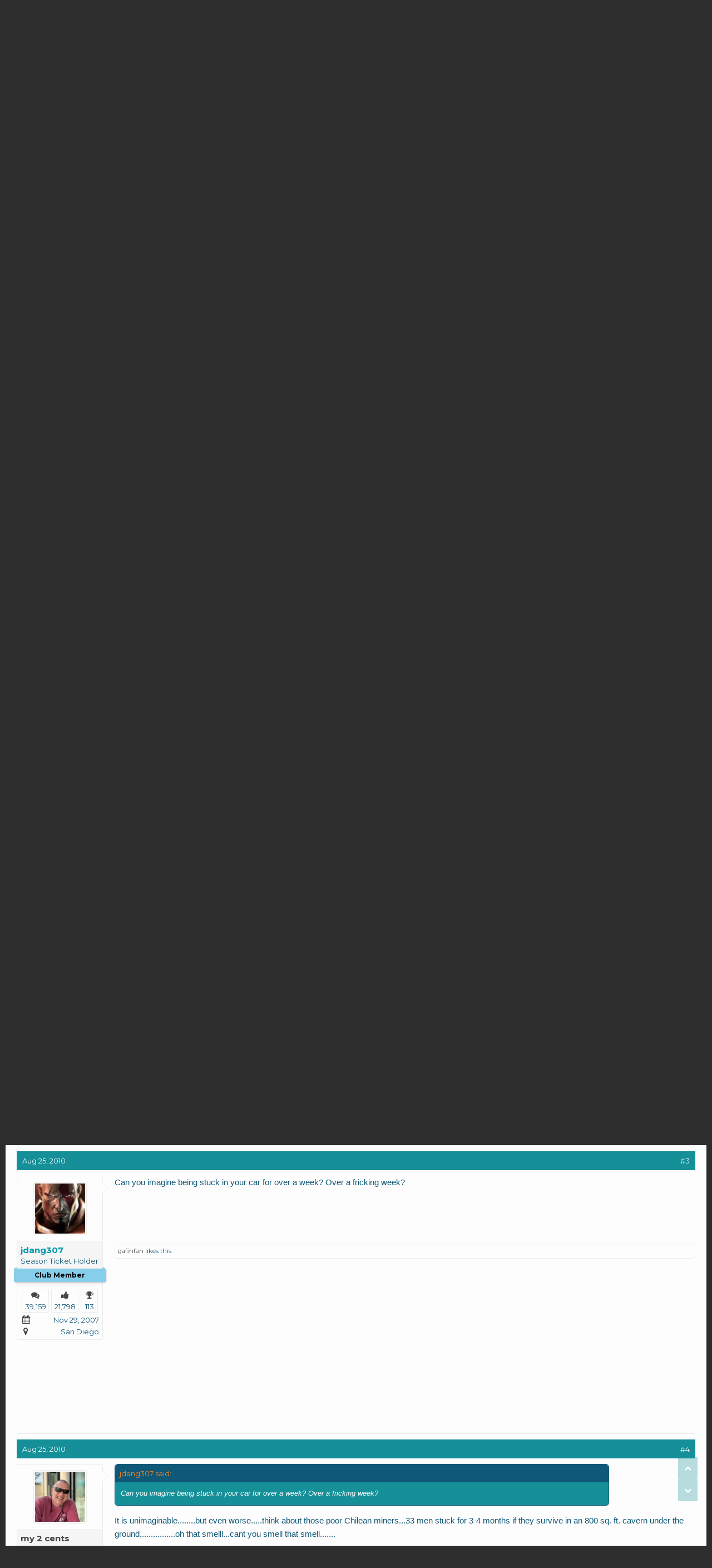

--- FILE ---
content_type: text/html; charset=UTF-8
request_url: https://thephins.com/threads/china-the-good-the-bad-and-the-very-ugly.52723/
body_size: 17984
content:
<!DOCTYPE html>
<html id="XenForo" lang="en-US" dir="LTR" class="Public NoJs XenBase LoggedOut NoSidebar   RightSidebar  Responsive" xmlns:fb="http://www.facebook.com/2008/fbml">
<head>

	<meta charset="utf-8" />
	<meta http-equiv="X-UA-Compatible" content="IE=Edge,chrome=1" />
	
		<meta name="viewport" content="width=device-width, initial-scale=1" />
	
	
		<base href="https://thephins.com/" />
		
	

	<title>China, The Good, The Bad, and The very Ugly! | thePhins.com</title>
	
	
	<noscript><style>.JsOnly, .jsOnly { display: none !important; }</style></noscript>
	<link rel="stylesheet" href="data/bdCache/css/1736707054/7c2fcd619047d1e8ceca17b949210956.css" />
	<link rel="stylesheet" href="data/bdCache/css/1736707054/96b3d7de0b5ff28a1b363107e0eca472.css" />


	
	
		<link href="https://fonts.googleapis.com/css?family=Montserrat:400,700" rel="stylesheet"> 
	
	
	
		<link href="//maxcdn.bootstrapcdn.com/font-awesome/4.7.0/css/font-awesome.min.css" rel="stylesheet">
	
	
	
	
			
		
	















	
	
	<link rel="apple-touch-icon" href="https://thephins.com/styles/flatawesomeplus/xenforo/logo.og.png" />
	<link rel="alternate" type="application/rss+xml" title="RSS feed for thePhins.com" href="forums/-/index.rss" />
	
	
	<link rel="canonical" href="https://thephins.com/threads/china-the-good-the-bad-and-the-very-ugly.52723/" />
	<meta name="description" content="http://news.yahoo.com/s/afp/20100823/sc_afp/chinaroadtraffic

Thousands of vehicles were bogged down Monday in a more than 100-kilometre (62-mile)..." />	<meta property="og:site_name" content="thePhins.com" />
	<meta property="og:image" content="https://thephins.com/data/avatars/m/1/1245.jpg?1719486986" />
	<meta property="og:image" content="https://thephins.com/styles/flatawesomeplus/xenforo/logo.og.png" />
	<meta property="og:type" content="article" />
	<meta property="og:url" content="https://thephins.com/threads/china-the-good-the-bad-and-the-very-ugly.52723/" />
	<meta property="og:title" content="China, The Good, The Bad, and The very Ugly!" />
	<meta property="og:description" content="http://news.yahoo.com/s/afp/20100823/sc_afp/chinaroadtraffic

Thousands of vehicles were bogged down Monday in a more than 100-kilometre (62-mile)..." />
	
	<meta property="fb:app_id" content="661332254028739" />
	
	
	
		<link rel="amphtml" href="https://thephins.com/threads/china-the-good-the-bad-and-the-very-ugly.52723/?amp=1282638700">
	



</head>

<body class="node20 node18 SelectQuotable">


<div class="xbOffCanvasContainer">



	
		


	


<div id="loginBar">
	<div class="pageWidth">
		<div class="pageContent">	
			<h3 id="loginBarHandle">
				
				<label for="LoginControl"><a href="login/" class="OverlayTrigger concealed noOutline">Log in</a></label>  / <a href="register/">Register</a>
				
			</h3>
			
			<span class="helper"></span>
			
			
		</div>
	</div>
</div>
	





<div id="headerMover">
<header>
	


<div id="header">
	
		<div id="logoBlock">
		<div class="pageWidth">
			<div class="pageContent">
			



<ul class="xbSocialLinks">
	
	<li class="xbslTwitter"><a href=" https://twitter.com/DolphinsNews" target="_blank" title="Twitter"><i class="fa fa-twitter fa-fw"></i></a></li>
	<li class="xbslFacebook"><a href="https://www.facebook.com/ThePhinsDotCom" target="_blank" title="Facebook"><i class="fa fa-facebook fa-fw"></i></a></li>
	
	
	
	
	
	
	
	
	
	
	
	
	
	
	<li class="xbslRSS"><a href="https://thephins.com/forums/miami-dolphins-forum.3/index.rss" target="_blank" title="RSS"><i class="fa fa-rss fa-fw"></i></a></li>
	
		
			<li class="xbslContact"><a href="misc/contact" title="Contact Us" class="OverlayTrigger" data-overlayOptions="{&quot;fixed&quot;:false}"><i class="fa fa-envelope fa-fw"></i></a></li>
		
	
	
	
</ul>

			
			<div id="logo">
				<a href="https://thephins.com">
					<span></span>
					
					<img src="styles/flatawesomeplus/xenforo/tp_logo.png" class="desktopLogo" alt="thePhins.com" />
					
					
				</a>
			</div>
			
			
			<span class="helper"></span>
		</div>
	</div>
</div>	
		



<div class="navBarHelper"></div>

<div id="navigation" class="pageWidth withSearch">
	<div class="pageContent">
		<nav>

<div class="navTabs">
<div class="navTabsInner">
	
	
	<div class="xbOffCanvasControls">
		<a onclick="return false;" class="slideLeft xbOffCanvasToggle" href="#"><i class="fa fa-bars fa-fw"></i> <span class="menuText">Menu</span></a>
		<a href="find-new/posts" rel="nofollow" class="xbOffCanvasNew Tooltip" title="Recent Posts"> <i class="fa fa-commenting fa-fw"></i><span>Recent Posts</span></a>
	</div>
		
				
	<ul class="publicTabs">
	
	

	

		
	
		<!-- home -->
		
			<li class="navTab home PopupClosed"><a href="https://thephins.com" class="navLink"><i class="fa fa-home"></i></a></li>
		
		
		
		<!-- extra tabs: home -->
		
		
		
		<!-- forums -->
		
		
			
			<li class="navTab forums selected">
			
				
				<a href="https://thephins.com/" class="navLink">Forums</a>
				<a href="https://thephins.com/" class="SplitCtrl" rel="Menu"></a>
				<div class="xbTabPopupArrow">
					<span class="arrow"><span></span></span>
				</div>
				
				
				<div class="tabLinks forumsTabLinks">
				

				
					<div class="primaryContent menuHeader">
						<h3>Forums</h3>
						<div class="muted">Quick Links</div>
					</div>
					<ul class="secondaryContent blockLinksList">
					
						
						<li><a href="search/?type=post">Search Forums</a></li>
						
						<li><a href="find-new/posts" rel="nofollow">Recent Posts</a></li>
					
					</ul>
				
				</div>
			</li>
		
		
		
		<!-- extra tabs: middle -->
		
		
		
		<!-- members -->
		
			
			<li class="navTab members Popup PopupControl PopupClosed">
			
			
				<a href="https://thephins.com/members/" class="navLink">Members</a>
				<a href="https://thephins.com/members/" class="SplitCtrl" rel="Menu"></a>
				<div class="xbTabPopupArrow">
					<span class="arrow"><span></span></span>
				</div>
				
				
				<div class="Menu JsOnly tabMenu membersTabLinks">
				
				
					<div class="primaryContent menuHeader">
						<h3>Members</h3>
						<div class="muted">Quick Links</div>
					</div>
					<ul class="secondaryContent blockLinksList">
					
						<li><a href="members/">Notable Members</a></li>
						<li><a href="members/list">Registered Members</a></li>
						<li><a href="online/">Current Visitors</a></li>
						<li><a href="recent-activity/">Recent Activity</a></li>
						<li><a href="find-new/profile-posts">New Profile Posts</a></li>
					

					</ul>
				
				</div>
			</li>
						

		<!-- extra tabs: end -->
		

		

		
		
		

		<!-- responsive popup -->
		<li class="navTab navigationHiddenTabs Popup PopupControl PopupClosed" style="display:none">	
						
			<a rel="Menu" class="navLink NoPopupGadget"><span class="menuIcon">Menu</span></a>
			
			<div class="Menu JsOnly blockLinksList primaryContent" id="NavigationHiddenMenu"></div>
		</li>
		
		
			
		<!-- no selection -->
		
		
	</ul>
	

	
		
				
		
		
	<ul class="visitorTabs">
		
			
			
						
			<li class="navTab PopupClosed xbGuestLogin">
					<label for="LoginControl"><a href="login/" class="OverlayTrigger navLink"><i class="fa fa-sign-in fa-fw"></i></i> <span class="xbVisitorText">Log in</span></a></label>
			</li>
			
			<li class="navTab PopupClosed xbGuestRegister">
					<a href="register/" class="navLink"><i class="fa fa-user-plus fa-fw"></i></i> <span class="xbVisitorText">Register</span></a>
			</li>
			
			
			
			
			
			
		
		
	</ul>
			
				
</div>
</div>



<div class="xbSubNavHelper"></div>

<span class="helper"></span>
			
		</nav>	
	</div>
</div>

	


	
	
		
			

<div id="searchBar" class="pageWidth">
	
	<span id="QuickSearchPlaceholder" title="Search"><i class="fa fa-search fa-fw"></i></span>
	<fieldset id="QuickSearch">
		<form action="search/search" method="post" class="formPopup">
			
			<div class="primaryControls">
				<!-- block: primaryControls -->
				<input type="search" name="keywords" value="" class="textCtrl" placeholder="Search..." title="Enter your search and hit enter" id="QuickSearchQuery" />				
				<!-- <a class="xbSearchIcon" href="/search/"><i class="fa fa-search"></i></a> --> <!-- end block: primaryControls -->
			</div>
			
			<div class="secondaryControls">
				<div class="controlsWrapper">
				
					<!-- block: secondaryControls -->
					<dl class="ctrlUnit">
						<dt></dt>
						<dd><ul>
							<li><label><input type="checkbox" name="title_only" value="1"
								id="search_bar_title_only" class="AutoChecker"
								data-uncheck="#search_bar_thread" /> Search titles only</label></li>
						</ul></dd>
					</dl>
				
					<dl class="ctrlUnit">
						<dt><label for="searchBar_users">Posted by Member:</label></dt>
						<dd>
							<input type="text" name="users" value="" class="textCtrl AutoComplete" id="searchBar_users" />
							<p class="explain">Separate names with a comma.</p>
						</dd>
					</dl>
				
					<dl class="ctrlUnit">
						<dt><label for="searchBar_date">Newer Than:</label></dt>
						<dd><input type="date" name="date" value="" class="textCtrl" id="searchBar_date" /></dd>
					</dl>
					
					
					<dl class="ctrlUnit">
						<dt></dt>
						<dd><ul>
								
									<li><label title="Search only China, The Good, The Bad, and The very Ugly!"><input type="checkbox" name="type[post][thread_id]" value="52723"
	id="search_bar_thread" class="AutoChecker"
	data-uncheck="#search_bar_title_only, #search_bar_nodes" /> Search this thread only</label></li>
								
									<li><label title="Search only Science &amp; Technology"><input type="checkbox" name="nodes[]" value="20"
	id="search_bar_nodes" class="Disabler AutoChecker" checked="checked"
	data-uncheck="#search_bar_thread" /> Search this forum only</label>
	<ul id="search_bar_nodes_Disabler">
		<li><label><input type="checkbox" name="type[post][group_discussion]" value="1"
			id="search_bar_group_discussion" class="AutoChecker"
			data-uncheck="#search_bar_thread" /> Display results as threads</label></li>
	</ul></li>
								
						</ul></dd>
					</dl>
					
				</div>
				<!-- end block: secondaryControls -->
				
				<dl class="ctrlUnit submitUnit sectionFooter">
					<dt></dt>
					<dd>
						<input type="submit" value="Search" class="button primary Tooltip" title="Find Now" />
						<div class="Popup" id="commonSearches">
							<a rel="Menu" class="button NoPopupGadget Tooltip" title="Useful Searches" data-tipclass="flipped"><i class="fa fa-caret-down" aria-hidden="true"></i></a>
							<div class="Menu">
								<div class="xbSearchPopupArrow">
									<span class="arrow"><span></span></span>
								</div>
								<div class="primaryContent menuHeader">
									<h3>Useful Searches</h3>
								</div>
								<ul class="secondaryContent blockLinksList">
									<!-- block: useful_searches -->
									<li><a href="find-new/posts?recent=1" rel="nofollow">Recent Posts</a></li>
									
									<!-- end block: useful_searches -->
								</ul>
							</div>
						</div>
						<a href="search/" class="button moreOptions Tooltip" title="Advanced Search">More...</a>
					</dd>
				</dl>
				
			</div>
			
			<input type="hidden" name="_xfToken" value="" />
		</form>		
	</fieldset>
	
</div>
		
	
</div>

	
	
</header>



<div id="content" class="thread_view">
	<div class="pageWidth">
		<div class="pageContent">
			
			
				
			
			
			<!-- main content area -->
			
			

			
			
						
							
						
						
						
						
							
						<div class="breadBoxTop ">
							
							

<nav>
	
		
			
				
			
		
			
				
			
		
	

	<fieldset class="breadcrumb">
		
		<a href="misc/quick-navigation-menu?selected=node-20" class="OverlayTrigger jumpMenuTrigger" data-cacheOverlay="true" title="Open quick navigation"><i class="fa fa-sitemap"></i><!--Jump to...--></a> 
			
		<div class="boardTitle"><strong>thePhins.com</strong></div>
		
		<span class="crumbs">
			
				<span class="crust homeCrumb" itemscope="itemscope" itemtype="http://data-vocabulary.org/Breadcrumb">
					<a href="https://thephins.com" class="crumb" rel="up" itemprop="url"><span itemprop="title"><i class="fa fa-home fa-fw"></i></span></a>
					<span class="arrow"><span></span></span>
				</span>
			
			
			
				<span class="crust selectedTabCrumb" itemscope="itemscope" itemtype="http://data-vocabulary.org/Breadcrumb">
					<a href="https://thephins.com/" class="crumb" rel="up" itemprop="url"><span itemprop="title">Forums</span></a>
					<span class="arrow"><span>&gt;</span></span>
				</span>
			
			
			
				
					<span class="crust" itemscope="itemscope" itemtype="http://data-vocabulary.org/Breadcrumb">
						<a href="https://thephins.com/#past-present-future.18" class="crumb" rel="up" itemprop="url"><span itemprop="title">Past, Present &amp; Future</span></a>
						<span class="arrow"><span>&gt;</span></span>
					</span>
				
					<span class="crust" itemscope="itemscope" itemtype="http://data-vocabulary.org/Breadcrumb">
						<a href="https://thephins.com/forums/science-technology.20/" class="crumb" rel="up" itemprop="url"><span itemprop="title">Science &amp; Technology</span></a>
						<span class="arrow"><span>&gt;</span></span>
					</span>
				
			
		</span>
	</fieldset>
</nav>
						</div>
						
						
						
						
							
						
						
					
						<!--[if lt IE 8]>
							<p class="importantMessage">You are using an out of date browser. It  may not display this or other websites correctly.<br />You should upgrade or use an <a href="https://www.google.com/chrome/browser/" target="_blank">alternative browser</a>.</p>
						<![endif]-->

						
						





<div class="PanelScroller Notices" data-vertical="0" data-speed="400" data-interval="4000">
	<div class="scrollContainer">
		<div class="PanelContainer">
			<ol class="Panels">
				
					<li class="panel Notice DismissParent notice_notice_cookies " data-notice="notice_cookies">
	
	<div class="baseHtml noticeContent">This site uses cookies. By continuing to use this site, you are agreeing to our use of cookies. <a href="help/cookies">Learn More.</a></div>
	
	
</li>
				
			</ol>
		</div>
	</div>
	
	
</div>



						
						
						
						
						
												
							<!-- h1 title, description -->
							<div class="titleBar">
								
								<h1>China, The Good, The Bad, and The very Ugly!
									
									</h1>
								
								<p id="pageDescription" class="muted ">
	Discussion in '<a href="forums/science-technology.20/">Science &amp; Technology</a>' started by <a href="members/gafinfan.1245/" class="username" dir="auto">gafinfan</a>, <a href="threads/china-the-good-the-bad-and-the-very-ugly.52723/"><span class="DateTime" title="Aug 24, 2010 at 4:31 AM">Aug 24, 2010</span></a>.
</p>
							</div>
						
						
						
						
							

<!-- ThePhins.com - Responsive - Header -->
<ins class="adsbygoogle"
     style="display:block"
     data-ad-client="ca-pub-9361588180703247"
     data-ad-slot="5354412665"
     data-ad-format="auto"></ins>

						
						
						
						<!-- main template -->
						


















	<div class="tagBlock TagContainer">
	Tags:
	
		<ul class="tagList">
		
			<li><a href="tags/china/" class="tag"><span class="arrow"></span>china</a></li>
		
			<li><a href="tags/good/" class="tag"><span class="arrow"></span>good</a></li>
		
			<li><a href="tags/ugly/" class="tag"><span class="arrow"></span>ugly</a></li>
		
		</ul>
	
	
</div>










	




<div class="pageNavLinkGroup">
	<div class="linkGroup SelectionCountContainer">
		
		
	</div>

	
</div>





<form action="inline-mod/post/switch" method="post"
	class="InlineModForm section"
	data-cookieName="posts"
	data-controls="#InlineModControls"
	data-imodOptions="#ModerationSelect option">

	<ol class="messageList xbMessageDefault" id="messageList">
		
			
				



<li id="post-1215104" class="message   threadStarter  " data-author="gafinfan">

	<div class="messageHeading">
		<span class="leftSide">
			
				<a href="threads/china-the-good-the-bad-and-the-very-ugly.52723/" title="Permalink" class="datePermalink"><span class="DateTime" title="Aug 24, 2010 at 4:31 AM">Aug 24, 2010</span></a>
			
		</span>
		
		<span class="rightSide">
			<a href="threads/china-the-good-the-bad-and-the-very-ugly.52723/" title="Permalink" class="item muted postNumber hashPermalink OverlayTrigger" data-href="posts/1215104/permalink">#1</a>
	
		</span>
		
	</div>


	<div class="xbMessageHelper">
	
	

<div class="messageUserInfo" itemscope="itemscope" itemtype="http://data-vocabulary.org/Person">	
<div class="messageUserBlock  xbOnlineRegular">
	
		<div class="avatarHolder">
			<span class="helper"><span></span></span>
			<a href="members/gafinfan.1245/" class="avatar Av1245m" data-avatarhtml="true"><img src="data/avatars/m/1/1245.jpg?1719486986" width="96" height="96" alt="gafinfan" /></a>
			
			<!-- slot: message_user_info_avatar -->
		</div>
	


	
		<h3 class="userText">
			<a href="members/gafinfan.1245/" class="username" dir="auto" itemprop="name"><span class="style9">gafinfan</span></a>
			<em class="userTitle" itemprop="title">gunner</em>
			<em class="userBanner bannerSkyBlue wrapped" itemprop="title"><span class="before"></span><strong>Club Member</strong><span class="after"></span></em>
			<!-- slot: message_user_info_text -->
		</h3>
	
		
	
		<div class="extraUserInfo xbBoxedFA">
			
				
			
				<div class="xbMainUserInfo">	
				
				
					<dl class="pairsJustified xbMessages">
						<dt><i class="fa fa-comments fa-fw Tooltip" title="Messages" data-offsetX="-6" data-offsetY="0"></i></dt>
						<dd><a href="search/member?user_id=1245" class="concealed" rel="nofollow">32,235</a></dd>
					</dl>
				
				
					<dl class="pairsJustified xbLikes">
						<dt><i class="fa fa-thumbs-up fa-fw Tooltip" title="Likes Received" data-offsetX="-6" data-offsetY="0"></i></dt>
						<dd>10,377</dd>
					</dl>
				
				
				
					<dl class="pairsJustified xbTrophyPoints">
						<dt><i class="fa fa-trophy fa-fw Tooltip" title="Trophy Points" data-offsetX="-6" data-offsetY="0"></i></dt>
						<dd><a href="members/gafinfan.1245/trophies" class="OverlayTrigger concealed">113</a></dd>
					</dl>
				
				
				
				</div>
				
			
				
					<dl class="pairsJustified xbJoinDate">
						<dt><i class="fa fa-calendar fa-fw Tooltip" title="Joined" data-offsetX="-6" data-offsetY="0"></i></dt>
						<dd>Mar 23, 2008</dd>
					</dl>
				
			
				
				
				
				
				
					<dl class="pairsJustified xbLocation">
						<dt><i class="fa fa-map-marker fa-fw Tooltip" title="Location" data-offsetX="-6" data-offsetY="0"></i></dt>
						<dd><a href="misc/location-info?location=Havana+but+not+Cuba" target="_blank" rel="nofollow" itemprop="address" class="concealed">Havana but not Cuba</a></dd>
					</dl>
				
			
				
							
						
			
			
		</div>
	
		


	<span class="arrow"><span></span></span>
</div>
</div>

	<div class="messageInfo primaryContent">		
		
		
		
		<div class="messageContent">
			<article>
				
				
				
				<blockquote class="messageText SelectQuoteContainer ugc baseHtml">
					
					<a href="http://news.yahoo.com/s/afp/20100823/sc_afp/chinaroadtraffic" target="_blank" class="externalLink ProxyLink" data-proxy-href="proxy.php?link=http%3A%2F%2Fnews.yahoo.com%2Fs%2Fafp%2F20100823%2Fsc_afp%2Fchinaroadtraffic&amp;hash=bc205dc87f9d0f0f5c08027da94423ad" rel="nofollow">http://news.yahoo.com/s/afp/20100823/sc_afp/chinaroadtraffic</a><br />
<br />



<div class="bbCodeBlock bbCodeQuote">
	<aside>
		
		<blockquote class="quoteContainer"><div class="quote">Thousands of vehicles were bogged down Monday in a more than 100-kilometre (62-mile) traffic jam leading to Beijing that has lasted nine days and highlights China&#039;s growing road congestion woes.<br />
<br />
The Beijing-Tibet expressway slowed to a crawl on August 14 due to a spike in traffic by cargo-bearing heavy trucks heading to the capital, and compounded by road maintenance work that began five days later, the Global Times said.</div><div class="quoteExpand">Click to expand...</div></blockquote>
	</aside>
</div>To our Communist brothers and sisters I say welcome to the 21st Century and have a nice day!<img src="styles/default/xenforo/smilies/laugh.gif" class="mceSmilie" alt=":lol:" title="Laugh    :lol:" /><img src="styles/default/xenforo/smilies/001_tt2.gif" class="mceSmilie" alt=":tongue2:" title="001 Tt2    :tongue2:" /><img src="styles/default/xenforo/smilies/shifty.gif" class="mceSmilie" alt=":shifty:" title="Shifty    :shifty:" />
					<div class="messageTextEndMarker">&nbsp;</div>
				</blockquote>
			</article>
			
			
		</div>
		
		
		
		
		
		
		
			
		
	
	
				
		<div class="messageMeta ToggleTriggerAnchor">
			<div class="privateControls">
				
				
				<div class="privateControlsDefault">
				
				
				
				
				
				
				
				
				
				
				
	
	
	


				</div>
			<div class="privateControlsMenu">
				
			</div>
			
			</div>
			
			<div class="publicControls">
				
				
				
				
				
			</div>
		</div>
	
		
		
		<div id="likes-post-1215104"></div>
	</div>

	
	
	

	
	<!-- ThePhins Forum - In-Post - Guest Viewers -->
	<ins class="adsbygoogle"
     		style="display:inline-block;width:336px;height:280px"
     		data-ad-client="ca-pub-9361588180703247"
     		data-ad-slot="6496128665"></ins>
	

	
	</div>
	
	
	
	
</li>


			
		
			
				



<li id="post-1216338" class="message     " data-author="my 2 cents">

	<div class="messageHeading">
		<span class="leftSide">
			
				<a href="threads/china-the-good-the-bad-and-the-very-ugly.52723/#post-1216338" title="Permalink" class="datePermalink"><span class="DateTime" title="Aug 25, 2010 at 3:20 PM">Aug 25, 2010</span></a>
			
		</span>
		
		<span class="rightSide">
			<a href="threads/china-the-good-the-bad-and-the-very-ugly.52723/#post-1216338" title="Permalink" class="item muted postNumber hashPermalink OverlayTrigger" data-href="posts/1216338/permalink">#2</a>
	
		</span>
		
	</div>


	<div class="xbMessageHelper">
	
	

<div class="messageUserInfo" itemscope="itemscope" itemtype="http://data-vocabulary.org/Person">	
<div class="messageUserBlock  xbOnlineRegular">
	
		<div class="avatarHolder">
			<span class="helper"><span></span></span>
			<a href="members/my-2-cents.582/" class="avatar Av582m" data-avatarhtml="true"><img src="data/avatars/m/0/582.jpg?1587431483" width="96" height="96" alt="my 2 cents" /></a>
			
			<!-- slot: message_user_info_avatar -->
		</div>
	


	
		<h3 class="userText">
			<a href="members/my-2-cents.582/" class="username" dir="auto" itemprop="name">my 2 cents</a>
			<em class="userTitle" itemprop="title">Well-Known Member</em>
			
			<!-- slot: message_user_info_text -->
		</h3>
	
		
	
		<div class="extraUserInfo xbBoxedFA">
			
				
			
				<div class="xbMainUserInfo">	
				
				
					<dl class="pairsJustified xbMessages">
						<dt><i class="fa fa-comments fa-fw Tooltip" title="Messages" data-offsetX="-6" data-offsetY="0"></i></dt>
						<dd><a href="search/member?user_id=582" class="concealed" rel="nofollow">4,090</a></dd>
					</dl>
				
				
					<dl class="pairsJustified xbLikes">
						<dt><i class="fa fa-thumbs-up fa-fw Tooltip" title="Likes Received" data-offsetX="-6" data-offsetY="0"></i></dt>
						<dd>2,337</dd>
					</dl>
				
				
				
					<dl class="pairsJustified xbTrophyPoints">
						<dt><i class="fa fa-trophy fa-fw Tooltip" title="Trophy Points" data-offsetX="-6" data-offsetY="0"></i></dt>
						<dd><a href="members/my-2-cents.582/trophies" class="OverlayTrigger concealed">113</a></dd>
					</dl>
				
				
				
				</div>
				
			
				
					<dl class="pairsJustified xbJoinDate">
						<dt><i class="fa fa-calendar fa-fw Tooltip" title="Joined" data-offsetX="-6" data-offsetY="0"></i></dt>
						<dd>Dec 10, 2007</dd>
					</dl>
				
			
				
				
				
				
				
					<dl class="pairsJustified xbLocation">
						<dt><i class="fa fa-map-marker fa-fw Tooltip" title="Location" data-offsetX="-6" data-offsetY="0"></i></dt>
						<dd><a href="misc/location-info?location=NC+Mountains" target="_blank" rel="nofollow" itemprop="address" class="concealed">NC Mountains</a></dd>
					</dl>
				
			
				
							
						
			
			
		</div>
	
		


	<span class="arrow"><span></span></span>
</div>
</div>

	<div class="messageInfo primaryContent">		
		
		
		
		<div class="messageContent">
			<article>
				
				
				
				<blockquote class="messageText SelectQuoteContainer ugc baseHtml">
					
					<div class="bbCodeBlock bbCodeQuote" data-author="gafinfan">
	<aside>
		
			<div class="attribution type">gafinfan said:
				
					<a href="goto/post?id=1215104#post-1215104" class="AttributionLink"><i class="fa fa-arrow-up"></i></a>
				
			</div>
		
		<blockquote class="quoteContainer"><div class="quote"><a href="http://news.yahoo.com/s/afp/20100823/sc_afp/chinaroadtraffic" target="_blank" class="externalLink ProxyLink" data-proxy-href="proxy.php?link=http%3A%2F%2Fnews.yahoo.com%2Fs%2Fafp%2F20100823%2Fsc_afp%2Fchinaroadtraffic&amp;hash=bc205dc87f9d0f0f5c08027da94423ad" rel="nofollow">http://news.yahoo.com/s/afp/20100823/sc_afp/chinaroadtraffic</a><br />
<br />
<br />
<br />
To our Communist brothers and sisters I say welcome to the 21st Century and have a nice day!<img src="styles/default/xenforo/smilies/laugh.gif" class="mceSmilie" alt=":lol:" title="Laugh    :lol:" /><img src="styles/default/xenforo/smilies/001_tt2.gif" class="mceSmilie" alt=":tongue2:" title="001 Tt2    :tongue2:" /><img src="styles/default/xenforo/smilies/shifty.gif" class="mceSmilie" alt=":shifty:" title="Shifty    :shifty:" /></div><div class="quoteExpand">Click to expand...</div></blockquote>
	</aside>
</div>August 15 is unofficially the begining of &quot;Wal-mart&quot; season in China or as they saay in China &quot;wa-ma zejun&quot;......it also signifies the begining of &quot;adjusted seasonal tariffs&quot; (Walmart tax) from the steam ship lines of around $700 per container coming out of Shanghai, Beijing, Quingdao or Tianjin....by the way...we just pass that cost on and &quot;forget&quot; to adjust down later in January....enjoy the new GI Joe with the kung fu grip kiddies.<br />
<br />
China is developing inland very fast and mucho trucks from those shiny new factories inland from Yinchuan to Chendu use that Beijing-Tibet &quot;expressway to get to port...or in this case...as a parking lot...................
					<div class="messageTextEndMarker">&nbsp;</div>
				</blockquote>
			</article>
			
			
		</div>
		
		
		
		
		
		
		
			
		
	
	
				
		<div class="messageMeta ToggleTriggerAnchor">
			<div class="privateControls">
				
				
				<div class="privateControlsDefault">
				
				
				
				
				
				
				
				
				
				
				
	
	
	


				</div>
			<div class="privateControlsMenu">
				
			</div>
			
			</div>
			
			<div class="publicControls">
				
				
				
				
				
			</div>
		</div>
	
		
		
		<div id="likes-post-1216338">
	
	<div class="likesSummary secondaryContent">
		<span class="LikeText">
			<a href="members/pandarilla.2551/" class="username" dir="auto">Pandarilla</a> and <a href="members/gafinfan.1245/" class="username" dir="auto">gafinfan</a> like this.
		</span>
	</div>
</div>
	</div>

	
	
	

	
	<!-- ThePhins Forum - In-Post - Guest Viewers -->
	<ins class="adsbygoogle"
     		style="display:inline-block;width:336px;height:280px"
     		data-ad-client="ca-pub-9361588180703247"
     		data-ad-slot="6496128665"></ins>
	

	
	</div>
	
	
	
	
</li>


			
		
			
				



<li id="post-1216389" class="message     " data-author="jdang307">

	<div class="messageHeading">
		<span class="leftSide">
			
				<a href="threads/china-the-good-the-bad-and-the-very-ugly.52723/#post-1216389" title="Permalink" class="datePermalink"><span class="DateTime" title="Aug 25, 2010 at 3:54 PM">Aug 25, 2010</span></a>
			
		</span>
		
		<span class="rightSide">
			<a href="threads/china-the-good-the-bad-and-the-very-ugly.52723/#post-1216389" title="Permalink" class="item muted postNumber hashPermalink OverlayTrigger" data-href="posts/1216389/permalink">#3</a>
	
		</span>
		
	</div>


	<div class="xbMessageHelper">
	
	

<div class="messageUserInfo" itemscope="itemscope" itemtype="http://data-vocabulary.org/Person">	
<div class="messageUserBlock  xbOnlineRegular">
	
		<div class="avatarHolder">
			<span class="helper"><span></span></span>
			<a href="members/jdang307.287/" class="avatar Av287m" data-avatarhtml="true"><img src="data/avatars/m/0/287.jpg?1479524919" width="96" height="96" alt="jdang307" /></a>
			
			<!-- slot: message_user_info_avatar -->
		</div>
	


	
		<h3 class="userText">
			<a href="members/jdang307.287/" class="username" dir="auto" itemprop="name"><span class="style9">jdang307</span></a>
			<em class="userTitle" itemprop="title">Season Ticket Holder</em>
			<em class="userBanner bannerSkyBlue wrapped" itemprop="title"><span class="before"></span><strong>Club Member</strong><span class="after"></span></em>
			<!-- slot: message_user_info_text -->
		</h3>
	
		
	
		<div class="extraUserInfo xbBoxedFA">
			
				
			
				<div class="xbMainUserInfo">	
				
				
					<dl class="pairsJustified xbMessages">
						<dt><i class="fa fa-comments fa-fw Tooltip" title="Messages" data-offsetX="-6" data-offsetY="0"></i></dt>
						<dd><a href="search/member?user_id=287" class="concealed" rel="nofollow">39,159</a></dd>
					</dl>
				
				
					<dl class="pairsJustified xbLikes">
						<dt><i class="fa fa-thumbs-up fa-fw Tooltip" title="Likes Received" data-offsetX="-6" data-offsetY="0"></i></dt>
						<dd>21,798</dd>
					</dl>
				
				
				
					<dl class="pairsJustified xbTrophyPoints">
						<dt><i class="fa fa-trophy fa-fw Tooltip" title="Trophy Points" data-offsetX="-6" data-offsetY="0"></i></dt>
						<dd><a href="members/jdang307.287/trophies" class="OverlayTrigger concealed">113</a></dd>
					</dl>
				
				
				
				</div>
				
			
				
					<dl class="pairsJustified xbJoinDate">
						<dt><i class="fa fa-calendar fa-fw Tooltip" title="Joined" data-offsetX="-6" data-offsetY="0"></i></dt>
						<dd>Nov 29, 2007</dd>
					</dl>
				
			
				
				
				
				
				
					<dl class="pairsJustified xbLocation">
						<dt><i class="fa fa-map-marker fa-fw Tooltip" title="Location" data-offsetX="-6" data-offsetY="0"></i></dt>
						<dd><a href="misc/location-info?location=San+Diego" target="_blank" rel="nofollow" itemprop="address" class="concealed">San Diego</a></dd>
					</dl>
				
			
				
							
						
			
			
		</div>
	
		


	<span class="arrow"><span></span></span>
</div>
</div>

	<div class="messageInfo primaryContent">		
		
		
		
		<div class="messageContent">
			<article>
				
				
				
				<blockquote class="messageText SelectQuoteContainer ugc baseHtml">
					
					Can you imagine being stuck in your car for over a week?  Over a fricking week?
					<div class="messageTextEndMarker">&nbsp;</div>
				</blockquote>
			</article>
			
			
		</div>
		
		
		
		
		
		
		
			
		
	
	
				
		<div class="messageMeta ToggleTriggerAnchor">
			<div class="privateControls">
				
				
				<div class="privateControlsDefault">
				
				
				
				
				
				
				
				
				
				
				
	
	
	


				</div>
			<div class="privateControlsMenu">
				
			</div>
			
			</div>
			
			<div class="publicControls">
				
				
				
				
				
			</div>
		</div>
	
		
		
		<div id="likes-post-1216389">
	
	<div class="likesSummary secondaryContent">
		<span class="LikeText">
			<a href="members/gafinfan.1245/" class="username" dir="auto">gafinfan</a> likes this.
		</span>
	</div>
</div>
	</div>

	
	
	

	
	<!-- ThePhins Forum - In-Post - Guest Viewers -->
	<ins class="adsbygoogle"
     		style="display:inline-block;width:336px;height:280px"
     		data-ad-client="ca-pub-9361588180703247"
     		data-ad-slot="6496128665"></ins>
	

	
	</div>
	
	
	
	
</li>


			
		
			
				



<li id="post-1216417" class="message     " data-author="my 2 cents">

	<div class="messageHeading">
		<span class="leftSide">
			
				<a href="threads/china-the-good-the-bad-and-the-very-ugly.52723/#post-1216417" title="Permalink" class="datePermalink"><span class="DateTime" title="Aug 25, 2010 at 4:18 PM">Aug 25, 2010</span></a>
			
		</span>
		
		<span class="rightSide">
			<a href="threads/china-the-good-the-bad-and-the-very-ugly.52723/#post-1216417" title="Permalink" class="item muted postNumber hashPermalink OverlayTrigger" data-href="posts/1216417/permalink">#4</a>
	
		</span>
		
	</div>


	<div class="xbMessageHelper">
	
	

<div class="messageUserInfo" itemscope="itemscope" itemtype="http://data-vocabulary.org/Person">	
<div class="messageUserBlock  xbOnlineRegular">
	
		<div class="avatarHolder">
			<span class="helper"><span></span></span>
			<a href="members/my-2-cents.582/" class="avatar Av582m" data-avatarhtml="true"><img src="data/avatars/m/0/582.jpg?1587431483" width="96" height="96" alt="my 2 cents" /></a>
			
			<!-- slot: message_user_info_avatar -->
		</div>
	


	
		<h3 class="userText">
			<a href="members/my-2-cents.582/" class="username" dir="auto" itemprop="name">my 2 cents</a>
			<em class="userTitle" itemprop="title">Well-Known Member</em>
			
			<!-- slot: message_user_info_text -->
		</h3>
	
		
	
		<div class="extraUserInfo xbBoxedFA">
			
				
			
				<div class="xbMainUserInfo">	
				
				
					<dl class="pairsJustified xbMessages">
						<dt><i class="fa fa-comments fa-fw Tooltip" title="Messages" data-offsetX="-6" data-offsetY="0"></i></dt>
						<dd><a href="search/member?user_id=582" class="concealed" rel="nofollow">4,090</a></dd>
					</dl>
				
				
					<dl class="pairsJustified xbLikes">
						<dt><i class="fa fa-thumbs-up fa-fw Tooltip" title="Likes Received" data-offsetX="-6" data-offsetY="0"></i></dt>
						<dd>2,337</dd>
					</dl>
				
				
				
					<dl class="pairsJustified xbTrophyPoints">
						<dt><i class="fa fa-trophy fa-fw Tooltip" title="Trophy Points" data-offsetX="-6" data-offsetY="0"></i></dt>
						<dd><a href="members/my-2-cents.582/trophies" class="OverlayTrigger concealed">113</a></dd>
					</dl>
				
				
				
				</div>
				
			
				
					<dl class="pairsJustified xbJoinDate">
						<dt><i class="fa fa-calendar fa-fw Tooltip" title="Joined" data-offsetX="-6" data-offsetY="0"></i></dt>
						<dd>Dec 10, 2007</dd>
					</dl>
				
			
				
				
				
				
				
					<dl class="pairsJustified xbLocation">
						<dt><i class="fa fa-map-marker fa-fw Tooltip" title="Location" data-offsetX="-6" data-offsetY="0"></i></dt>
						<dd><a href="misc/location-info?location=NC+Mountains" target="_blank" rel="nofollow" itemprop="address" class="concealed">NC Mountains</a></dd>
					</dl>
				
			
				
							
						
			
			
		</div>
	
		


	<span class="arrow"><span></span></span>
</div>
</div>

	<div class="messageInfo primaryContent">		
		
		
		
		<div class="messageContent">
			<article>
				
				
				
				<blockquote class="messageText SelectQuoteContainer ugc baseHtml">
					
					<div class="bbCodeBlock bbCodeQuote" data-author="jdang307">
	<aside>
		
			<div class="attribution type">jdang307 said:
				
					<a href="goto/post?id=1216389#post-1216389" class="AttributionLink"><i class="fa fa-arrow-up"></i></a>
				
			</div>
		
		<blockquote class="quoteContainer"><div class="quote">Can you imagine being stuck in your car for over a week?  Over a fricking week?</div><div class="quoteExpand">Click to expand...</div></blockquote>
	</aside>
</div>It is unimaginable........but even worse.....think about those poor Chilean miners...33 men stuck for 3-4 months if they survive in an 800 sq. ft. cavern under the ground................oh that smelll...cant you smell that smell.......
					<div class="messageTextEndMarker">&nbsp;</div>
				</blockquote>
			</article>
			
			
		</div>
		
		
		
		
		
		
		
			
		
	
	
				
		<div class="messageMeta ToggleTriggerAnchor">
			<div class="privateControls">
				
				
				<div class="privateControlsDefault">
				
				
				
				
				
				
				
				
				
				
				
	
	
	


				</div>
			<div class="privateControlsMenu">
				
			</div>
			
			</div>
			
			<div class="publicControls">
				
				
				
				
				
			</div>
		</div>
	
		
		
		<div id="likes-post-1216417">
	
	<div class="likesSummary secondaryContent">
		<span class="LikeText">
			<a href="members/pandarilla.2551/" class="username" dir="auto">Pandarilla</a> and <a href="members/gafinfan.1245/" class="username" dir="auto">gafinfan</a> like this.
		</span>
	</div>
</div>
	</div>

	
	
	

	
	<!-- ThePhins Forum - In-Post - Guest Viewers -->
	<ins class="adsbygoogle"
     		style="display:inline-block;width:336px;height:280px"
     		data-ad-client="ca-pub-9361588180703247"
     		data-ad-slot="6496128665"></ins>
	

	
	</div>
	
	
	
	
</li>


			
		
			
				



<li id="post-1221043" class="message   threadStarter  " data-author="gafinfan">

	<div class="messageHeading">
		<span class="leftSide">
			
				<a href="threads/china-the-good-the-bad-and-the-very-ugly.52723/#post-1221043" title="Permalink" class="datePermalink"><span class="DateTime" title="Aug 30, 2010 at 4:29 AM">Aug 30, 2010</span></a>
			
		</span>
		
		<span class="rightSide">
			<a href="threads/china-the-good-the-bad-and-the-very-ugly.52723/#post-1221043" title="Permalink" class="item muted postNumber hashPermalink OverlayTrigger" data-href="posts/1221043/permalink">#5</a>
	
		</span>
		
	</div>


	<div class="xbMessageHelper">
	
	

<div class="messageUserInfo" itemscope="itemscope" itemtype="http://data-vocabulary.org/Person">	
<div class="messageUserBlock  xbOnlineRegular">
	
		<div class="avatarHolder">
			<span class="helper"><span></span></span>
			<a href="members/gafinfan.1245/" class="avatar Av1245m" data-avatarhtml="true"><img src="data/avatars/m/1/1245.jpg?1719486986" width="96" height="96" alt="gafinfan" /></a>
			
			<!-- slot: message_user_info_avatar -->
		</div>
	


	
		<h3 class="userText">
			<a href="members/gafinfan.1245/" class="username" dir="auto" itemprop="name"><span class="style9">gafinfan</span></a>
			<em class="userTitle" itemprop="title">gunner</em>
			<em class="userBanner bannerSkyBlue wrapped" itemprop="title"><span class="before"></span><strong>Club Member</strong><span class="after"></span></em>
			<!-- slot: message_user_info_text -->
		</h3>
	
		
	
		<div class="extraUserInfo xbBoxedFA">
			
				
			
				<div class="xbMainUserInfo">	
				
				
					<dl class="pairsJustified xbMessages">
						<dt><i class="fa fa-comments fa-fw Tooltip" title="Messages" data-offsetX="-6" data-offsetY="0"></i></dt>
						<dd><a href="search/member?user_id=1245" class="concealed" rel="nofollow">32,235</a></dd>
					</dl>
				
				
					<dl class="pairsJustified xbLikes">
						<dt><i class="fa fa-thumbs-up fa-fw Tooltip" title="Likes Received" data-offsetX="-6" data-offsetY="0"></i></dt>
						<dd>10,377</dd>
					</dl>
				
				
				
					<dl class="pairsJustified xbTrophyPoints">
						<dt><i class="fa fa-trophy fa-fw Tooltip" title="Trophy Points" data-offsetX="-6" data-offsetY="0"></i></dt>
						<dd><a href="members/gafinfan.1245/trophies" class="OverlayTrigger concealed">113</a></dd>
					</dl>
				
				
				
				</div>
				
			
				
					<dl class="pairsJustified xbJoinDate">
						<dt><i class="fa fa-calendar fa-fw Tooltip" title="Joined" data-offsetX="-6" data-offsetY="0"></i></dt>
						<dd>Mar 23, 2008</dd>
					</dl>
				
			
				
				
				
				
				
					<dl class="pairsJustified xbLocation">
						<dt><i class="fa fa-map-marker fa-fw Tooltip" title="Location" data-offsetX="-6" data-offsetY="0"></i></dt>
						<dd><a href="misc/location-info?location=Havana+but+not+Cuba" target="_blank" rel="nofollow" itemprop="address" class="concealed">Havana but not Cuba</a></dd>
					</dl>
				
			
				
							
						
			
			
		</div>
	
		


	<span class="arrow"><span></span></span>
</div>
</div>

	<div class="messageInfo primaryContent">		
		
		
		
		<div class="messageContent">
			<article>
				
				
				
				<blockquote class="messageText SelectQuoteContainer ugc baseHtml">
					
					<div class="bbCodeBlock bbCodeQuote" data-author="my 2 cents">
	<aside>
		
			<div class="attribution type">my 2 cents said:
				
					<a href="goto/post?id=1216338#post-1216338" class="AttributionLink"><i class="fa fa-arrow-up"></i></a>
				
			</div>
		
		<blockquote class="quoteContainer"><div class="quote">August 15 is unofficially the begining of &quot;Wal-mart&quot; season in China or as they saay in China &quot;wa-ma zejun&quot;......it also signifies the begining of &quot;adjusted seasonal tariffs&quot; (Walmart tax) from the steam ship lines of around $700 per container coming out of Shanghai, Beijing, Quingdao or Tianjin....by the way...we just pass that cost on and &quot;forget&quot; to adjust down later in January....enjoy the new GI Joe with the kung fu grip kiddies.<br />
<br />
China is developing inland very fast and mucho trucks from those shiny new factories inland from Yinchuan to Chendu use that Beijing-Tibet &quot;expressway to get to port...or in this case...as a parking lot...................</div><div class="quoteExpand">Click to expand...</div></blockquote>
	</aside>
</div>The way their economy is exploding its no wonder that they are having growing pains. Yet it also points to a somewhat lack of planning imo. Is that true or am I just reading to much into this?<br />
<br />
IKE saw our future and thus we had a jump start on our roadways. It seems the Chinese are going at it bassackwards and/or appear to have been caught off guard?????
					<div class="messageTextEndMarker">&nbsp;</div>
				</blockquote>
			</article>
			
			
		</div>
		
		
		
		
		
		
		
			
		
	
	
				
		<div class="messageMeta ToggleTriggerAnchor">
			<div class="privateControls">
				
				
				<div class="privateControlsDefault">
				
				
				
				
				
				
				
				
				
				
				
	
	
	


				</div>
			<div class="privateControlsMenu">
				
			</div>
			
			</div>
			
			<div class="publicControls">
				
				
				
				
				
			</div>
		</div>
	
		
		
		<div id="likes-post-1221043"></div>
	</div>

	
	
	

	
	<!-- ThePhins Forum - In-Post - Guest Viewers -->
	<ins class="adsbygoogle"
     		style="display:inline-block;width:336px;height:280px"
     		data-ad-client="ca-pub-9361588180703247"
     		data-ad-slot="6496128665"></ins>
	

	
	</div>
	
	
	
	
</li>


			
		
			
				



<li id="post-1221168" class="message     " data-author="my 2 cents">

	<div class="messageHeading">
		<span class="leftSide">
			
				<a href="threads/china-the-good-the-bad-and-the-very-ugly.52723/#post-1221168" title="Permalink" class="datePermalink"><span class="DateTime" title="Aug 30, 2010 at 10:09 AM">Aug 30, 2010</span></a>
			
		</span>
		
		<span class="rightSide">
			<a href="threads/china-the-good-the-bad-and-the-very-ugly.52723/#post-1221168" title="Permalink" class="item muted postNumber hashPermalink OverlayTrigger" data-href="posts/1221168/permalink">#6</a>
	
		</span>
		
	</div>


	<div class="xbMessageHelper">
	
	

<div class="messageUserInfo" itemscope="itemscope" itemtype="http://data-vocabulary.org/Person">	
<div class="messageUserBlock  xbOnlineRegular">
	
		<div class="avatarHolder">
			<span class="helper"><span></span></span>
			<a href="members/my-2-cents.582/" class="avatar Av582m" data-avatarhtml="true"><img src="data/avatars/m/0/582.jpg?1587431483" width="96" height="96" alt="my 2 cents" /></a>
			
			<!-- slot: message_user_info_avatar -->
		</div>
	


	
		<h3 class="userText">
			<a href="members/my-2-cents.582/" class="username" dir="auto" itemprop="name">my 2 cents</a>
			<em class="userTitle" itemprop="title">Well-Known Member</em>
			
			<!-- slot: message_user_info_text -->
		</h3>
	
		
	
		<div class="extraUserInfo xbBoxedFA">
			
				
			
				<div class="xbMainUserInfo">	
				
				
					<dl class="pairsJustified xbMessages">
						<dt><i class="fa fa-comments fa-fw Tooltip" title="Messages" data-offsetX="-6" data-offsetY="0"></i></dt>
						<dd><a href="search/member?user_id=582" class="concealed" rel="nofollow">4,090</a></dd>
					</dl>
				
				
					<dl class="pairsJustified xbLikes">
						<dt><i class="fa fa-thumbs-up fa-fw Tooltip" title="Likes Received" data-offsetX="-6" data-offsetY="0"></i></dt>
						<dd>2,337</dd>
					</dl>
				
				
				
					<dl class="pairsJustified xbTrophyPoints">
						<dt><i class="fa fa-trophy fa-fw Tooltip" title="Trophy Points" data-offsetX="-6" data-offsetY="0"></i></dt>
						<dd><a href="members/my-2-cents.582/trophies" class="OverlayTrigger concealed">113</a></dd>
					</dl>
				
				
				
				</div>
				
			
				
					<dl class="pairsJustified xbJoinDate">
						<dt><i class="fa fa-calendar fa-fw Tooltip" title="Joined" data-offsetX="-6" data-offsetY="0"></i></dt>
						<dd>Dec 10, 2007</dd>
					</dl>
				
			
				
				
				
				
				
					<dl class="pairsJustified xbLocation">
						<dt><i class="fa fa-map-marker fa-fw Tooltip" title="Location" data-offsetX="-6" data-offsetY="0"></i></dt>
						<dd><a href="misc/location-info?location=NC+Mountains" target="_blank" rel="nofollow" itemprop="address" class="concealed">NC Mountains</a></dd>
					</dl>
				
			
				
							
						
			
			
		</div>
	
		


	<span class="arrow"><span></span></span>
</div>
</div>

	<div class="messageInfo primaryContent">		
		
		
		
		<div class="messageContent">
			<article>
				
				
				
				<blockquote class="messageText SelectQuoteContainer ugc baseHtml">
					
					<div class="bbCodeBlock bbCodeQuote" data-author="gafinfan">
	<aside>
		
			<div class="attribution type">gafinfan said:
				
					<a href="goto/post?id=1221043#post-1221043" class="AttributionLink"><i class="fa fa-arrow-up"></i></a>
				
			</div>
		
		<blockquote class="quoteContainer"><div class="quote">The way their economy is exploding its no wonder that they are having growing pains. Yet it also points to a somewhat lack of planning imo. Is that true or am I just reading to much into this?<br />
<br />
IKE saw our future and thus we had a jump start on our roadways. It seems the Chinese are going at it bassackwards and/or appear to have been caught off guard?????</div><div class="quoteExpand">Click to expand...</div></blockquote>
	</aside>
</div>The one thing that the American politicians do not have a monopoly on is piss poor evaluation of their decisional consequences.....the Chinese &quot;politicians&quot; are just as adept as screwing up a wet dream......their system is much like the Eastern European .......and now OURS ... pay back some peso&#039;s, rubbles, dinero, skins, whatever you want to call it for a highway &quot;project&quot;, infrastructure stimulus, green energy, or whatever for the political favors that groups have done for you...in this case an ill advised and piss poor planned highway project left to provincial idiots in a province that delivered on turning some significant mineral resources into revenues.... <br />
<br />
The Chinese know they want to improve something for the long term good, so they F up an entire highway and cause a 70 mile parking lot and really do not give a crap about the people stuck in it ... just that they will be better off long term.....they make a decision to go someplace and go through America to get there...<br />
<br />
the US politicians see a short term problem and ruin and economy and country in the long run to fix the short term problem...the make a decision to &quot;fix&quot; something and go to China to get there..........or in this case sell us to China to get reelected.....<br />
<br />
Remember Ron .. it is still me.....despite my POFO ban (hence going no further than the fringe Political discussion) .... I still hate all politicians........... even Chinese ones!
					<div class="messageTextEndMarker">&nbsp;</div>
				</blockquote>
			</article>
			
			
		</div>
		
		
		
		
		
		
		
			
		
	
	
				
		<div class="messageMeta ToggleTriggerAnchor">
			<div class="privateControls">
				
				
				<div class="privateControlsDefault">
				
				
				
				
				
				
				
				
				
				
				
	
	
	


				</div>
			<div class="privateControlsMenu">
				
			</div>
			
			</div>
			
			<div class="publicControls">
				
				
				
				
				
			</div>
		</div>
	
		
		
		<div id="likes-post-1221168">
	
	<div class="likesSummary secondaryContent">
		<span class="LikeText">
			<a href="members/anditsgood.65/" class="username" dir="auto">anditsgood</a> and <a href="members/gafinfan.1245/" class="username" dir="auto">gafinfan</a> like this.
		</span>
	</div>
</div>
	</div>

	
	
	

	
	<!-- ThePhins Forum - In-Post - Guest Viewers -->
	<ins class="adsbygoogle"
     		style="display:inline-block;width:336px;height:280px"
     		data-ad-client="ca-pub-9361588180703247"
     		data-ad-slot="6496128665"></ins>
	

	
	</div>
	
	
	
	
</li>


			
		
			
				



<li id="post-1221871" class="message   threadStarter  " data-author="gafinfan">

	<div class="messageHeading">
		<span class="leftSide">
			
				<a href="threads/china-the-good-the-bad-and-the-very-ugly.52723/#post-1221871" title="Permalink" class="datePermalink"><span class="DateTime" title="Aug 30, 2010 at 10:39 PM">Aug 30, 2010</span></a>
			
		</span>
		
		<span class="rightSide">
			<a href="threads/china-the-good-the-bad-and-the-very-ugly.52723/#post-1221871" title="Permalink" class="item muted postNumber hashPermalink OverlayTrigger" data-href="posts/1221871/permalink">#7</a>
	
		</span>
		
	</div>


	<div class="xbMessageHelper">
	
	

<div class="messageUserInfo" itemscope="itemscope" itemtype="http://data-vocabulary.org/Person">	
<div class="messageUserBlock  xbOnlineRegular">
	
		<div class="avatarHolder">
			<span class="helper"><span></span></span>
			<a href="members/gafinfan.1245/" class="avatar Av1245m" data-avatarhtml="true"><img src="data/avatars/m/1/1245.jpg?1719486986" width="96" height="96" alt="gafinfan" /></a>
			
			<!-- slot: message_user_info_avatar -->
		</div>
	


	
		<h3 class="userText">
			<a href="members/gafinfan.1245/" class="username" dir="auto" itemprop="name"><span class="style9">gafinfan</span></a>
			<em class="userTitle" itemprop="title">gunner</em>
			<em class="userBanner bannerSkyBlue wrapped" itemprop="title"><span class="before"></span><strong>Club Member</strong><span class="after"></span></em>
			<!-- slot: message_user_info_text -->
		</h3>
	
		
	
		<div class="extraUserInfo xbBoxedFA">
			
				
			
				<div class="xbMainUserInfo">	
				
				
					<dl class="pairsJustified xbMessages">
						<dt><i class="fa fa-comments fa-fw Tooltip" title="Messages" data-offsetX="-6" data-offsetY="0"></i></dt>
						<dd><a href="search/member?user_id=1245" class="concealed" rel="nofollow">32,235</a></dd>
					</dl>
				
				
					<dl class="pairsJustified xbLikes">
						<dt><i class="fa fa-thumbs-up fa-fw Tooltip" title="Likes Received" data-offsetX="-6" data-offsetY="0"></i></dt>
						<dd>10,377</dd>
					</dl>
				
				
				
					<dl class="pairsJustified xbTrophyPoints">
						<dt><i class="fa fa-trophy fa-fw Tooltip" title="Trophy Points" data-offsetX="-6" data-offsetY="0"></i></dt>
						<dd><a href="members/gafinfan.1245/trophies" class="OverlayTrigger concealed">113</a></dd>
					</dl>
				
				
				
				</div>
				
			
				
					<dl class="pairsJustified xbJoinDate">
						<dt><i class="fa fa-calendar fa-fw Tooltip" title="Joined" data-offsetX="-6" data-offsetY="0"></i></dt>
						<dd>Mar 23, 2008</dd>
					</dl>
				
			
				
				
				
				
				
					<dl class="pairsJustified xbLocation">
						<dt><i class="fa fa-map-marker fa-fw Tooltip" title="Location" data-offsetX="-6" data-offsetY="0"></i></dt>
						<dd><a href="misc/location-info?location=Havana+but+not+Cuba" target="_blank" rel="nofollow" itemprop="address" class="concealed">Havana but not Cuba</a></dd>
					</dl>
				
			
				
							
						
			
			
		</div>
	
		


	<span class="arrow"><span></span></span>
</div>
</div>

	<div class="messageInfo primaryContent">		
		
		
		
		<div class="messageContent">
			<article>
				
				
				
				<blockquote class="messageText SelectQuoteContainer ugc baseHtml">
					
					<div class="bbCodeBlock bbCodeQuote" data-author="my 2 cents">
	<aside>
		
			<div class="attribution type">my 2 cents said:
				
			</div>
		
		<blockquote class="quoteContainer"><div class="quote">Remember Ron .. it is still me.....despite my POFO ban (hence going no further than the fringe Political discussion) .... I still <b>hate all politicians.</b>.......... even Chinese ones!</div><div class="quoteExpand">Click to expand...</div></blockquote>
	</aside>
</div>You are NOT alone, my friend.<img src="styles/default/xenforo/smilies/hi5.gif" class="mceSmilie" alt=":hi5:" title="Hi5    :hi5:" />
					<div class="messageTextEndMarker">&nbsp;</div>
				</blockquote>
			</article>
			
			
		</div>
		
		
		
		
		
		
		
			
		
	
	
				
		<div class="messageMeta ToggleTriggerAnchor">
			<div class="privateControls">
				
				
				<div class="privateControlsDefault">
				
				
				
				
				
				
				
				
				
				
				
	
	
	


				</div>
			<div class="privateControlsMenu">
				
			</div>
			
			</div>
			
			<div class="publicControls">
				
				
				
				
				
			</div>
		</div>
	
		
		
		<div id="likes-post-1221871">
	
	<div class="likesSummary secondaryContent">
		<span class="LikeText">
			<a href="members/my-2-cents.582/" class="username" dir="auto">my 2 cents</a> likes this.
		</span>
	</div>
</div>
	</div>

	
	
	

	
	<!-- ThePhins Forum - In-Post - Guest Viewers -->
	<ins class="adsbygoogle"
     		style="display:inline-block;width:336px;height:280px"
     		data-ad-client="ca-pub-9361588180703247"
     		data-ad-slot="6496128665"></ins>
	

	
	</div>
	
	
	
	
</li>


			
		
		
	</ol>

	

	<input type="hidden" name="_xfToken" value="" />

</form>

	<div class="pageNavLinkGroup">
			
				<div class="linkGroup">
					
						<label for="LoginControl"><a href="login/" class="OverlayTrigger concealed element">(You must log in or sign up to reply here.)</a></label>
					
				</div>
			
			<div class="linkGroup" style="display: none"><a href="javascript:" class="muted JsOnly DisplayIgnoredContent Tooltip" title="Show hidden content by ">Show Ignored Content</a></div>

			
	</div>



<!-- ThePhins.com - Responsive - Footer -->
<ins class="adsbygoogle"
     style="display:block"
     data-ad-client="ca-pub-9361588180703247"
     data-ad-slot="9204359463"
     data-ad-format="auto"></ins>











	



	

	<div class="sharePage">
		<h3 class="textHeading larger">Share This Page</h3>
		

	
			
			
				<div class="tweet shareControl">
					<a href="https://twitter.com/share" class="twitter-share-button"
						data-count="horizontal"
						data-lang="en-US"
						data-url="https://thephins.com/threads/china-the-good-the-bad-and-the-very-ugly.52723/"
						data-text="China, The Good, The Bad, and The very Ugly!"
						data-via="DolphinsNews"
						>Tweet</a>
				</div>
			
			
				<div class="plusone shareControl">
					<div class="g-plusone" data-size="medium" data-count="true" data-href="https://thephins.com/threads/china-the-good-the-bad-and-the-very-ugly.52723/"></div>
				</div>
			
			
				<div class="facebookLike shareControl">
					
					<div class="fb-like" data-href="https://thephins.com/threads/china-the-good-the-bad-and-the-very-ugly.52723/" data-width="400" data-layout="standard" data-action="recommend" data-show-faces="true" data-colorscheme="light"></div>
				</div>
			
			
		


	</div>



						
						
							
						
						
						
							<!-- login form, to be moved to the upper drop-down -->
							








<form action="login/login" method="post" class="xenForm eAuth" id="login" style="display:none">

	
		<ul id="eAuthUnit">
			
				
				
					
					<li><a href="register/facebook?reg=1" class="fbLogin" tabindex="110"><span>Log in with Facebook</span></a></li>
				
				
				
				
				
				
			
		</ul>
	

	<div class="ctrlWrapper">
		<dl class="ctrlUnit">
			<dt><label for="LoginControl">Your name or email address:</label></dt>
			<dd><input type="text" name="login" id="LoginControl" class="textCtrl" tabindex="101" /></dd>
		</dl>
	
	
		<dl class="ctrlUnit">
			<dt>
				<label for="ctrl_password">Do you already have an account?</label>
			</dt>
			<dd>
				<ul>
					<li><label for="ctrl_not_registered"><input type="radio" name="register" value="1" id="ctrl_not_registered" tabindex="105" />
						No, create an account now.</label></li>
					<li><label for="ctrl_registered"><input type="radio" name="register" value="0" id="ctrl_registered" tabindex="105" checked="checked" class="Disabler" />
						Yes, my password is:</label></li>
					<li id="ctrl_registered_Disabler">
						<input type="password" name="password" class="textCtrl" id="ctrl_password" tabindex="102" />
						<div class="lostPassword"><a href="lost-password/" class="OverlayTrigger OverlayCloser" tabindex="106">Forgot your password?</a></div>
					</li>
				</ul>
			</dd>
		</dl>
	
		
		<dl class="ctrlUnit submitUnit">
			<dt></dt>
			<dd>
				<input type="submit" class="button primary" value="Log in" tabindex="104" data-loginPhrase="Log in" data-signupPhrase="Sign up" />
				<label for="ctrl_remember" class="rememberPassword"><input type="checkbox" name="remember" value="1" id="ctrl_remember" tabindex="103" /> Stay logged in</label>
			</dd>
		</dl>
	</div>

	<input type="hidden" name="cookie_check" value="1" />
	<input type="hidden" name="redirect" value="/threads/china-the-good-the-bad-and-the-very-ugly.52723/" />
	<input type="hidden" name="_xfToken" value="" />

</form>
						
						
						
						
					
						
			
			
						
			<div class="breadBoxBottom">

<nav>
	

	<fieldset class="breadcrumb">
		
		<a href="misc/quick-navigation-menu?selected=node-20" class="OverlayTrigger jumpMenuTrigger" data-cacheOverlay="true" title="Open quick navigation"><i class="fa fa-sitemap"></i><!--Jump to...--></a> 
			
		<div class="boardTitle"><strong>thePhins.com</strong></div>
		
		<span class="crumbs">
			
				<span class="crust homeCrumb">
					<a href="https://thephins.com" class="crumb"><span><i class="fa fa-home fa-fw"></i></span></a>
					<span class="arrow"><span></span></span>
				</span>
			
			
			
				<span class="crust selectedTabCrumb">
					<a href="https://thephins.com/" class="crumb"><span>Forums</span></a>
					<span class="arrow"><span>&gt;</span></span>
				</span>
			
			
			
				
					<span class="crust">
						<a href="https://thephins.com/#past-present-future.18" class="crumb"><span>Past, Present &amp; Future</span></a>
						<span class="arrow"><span>&gt;</span></span>
					</span>
				
					<span class="crust">
						<a href="https://thephins.com/forums/science-technology.20/" class="crumb"><span>Science &amp; Technology</span></a>
						<span class="arrow"><span>&gt;</span></span>
					</span>
				
			
		</span>
	</fieldset>
</nav></div>
			
			
			
			
			
				
<div class="xbScrollButtons" style="display:none;">
	<div class="xbScrollUpButton" id="xb_ScrollUp"><i class="fa fa-chevron-up"></i></div>
	<div class="xbScrollDownButton" id="xb_ScrollDown"><i class="fa fa-chevron-down"></i></div>
</div>
			
			
			
				
			
				
		</div>
	</div>
	
</div>

</div>

<footer>
	


<div class="footer">
	<div class="pageWidth">
		<div class="pageContent">
			<dl class="choosers">
			
				
					<dt>Style</dt>
					<dd><a href="misc/style?redirect=%2Fthreads%2Fchina-the-good-the-bad-and-the-very-ugly.52723%2F" class="OverlayTrigger Tooltip" title="Style Chooser" rel="nofollow"><span>ThePhins - Light - 1.0</span> <i class="fa fa-paint-brush fa-fw"></i></a></dd>
				
				
				
							
			</dl>
			
			
			<ul class="footerLinks">
			
				
					<li><a href="misc/contact" class="OverlayTrigger" data-overlayOptions="{&quot;fixed&quot;:false}"><i class="fa fa-envelope-o fa-fw"></i> <span>Contact Us</span></a></li>
				
				<li><a href="help/"><i class="fa fa-life-ring fa-fw"></i> <span>Help</span></a></li>
				<li><a href="https://thephins.com" class="homeLink"><i class="fa fa-home fa-fw"></i> <span>Home</span></a></li>
				
			
				<li><a href="help/terms"><i class="fa fa-gavel fa-fw"></i> <span>Terms and Rules</span></a></li>
				
			
				<li><a href="forums/-/index.rss" rel="alternate" class="globalFeed" target="_blank"
					title="RSS feed for thePhins.com"><i class="fa fa-rss fa-fw"></i></a></li>
			
			</ul>
			
			<span class="helper"></span>
		</div>
	</div>
</div>


	

<div class="pageWidth">
	<div class="extraFooter">
		<ul class="footerBlockContainer">
		
			<li class="footerBlock footerBlockOne">
				<h3><i class="fa fa-map-marker"></i> About us</h3>
<p>Born in March 2008, ThePHINS.com is the brainchild of a couple of hardcore Miami Dolphins fans with just enough technical expertise to be dangerous.</p><p>We embrace the community aspect of being a Dolphins fan, and we have a strong, tight-knit congregation of members to show for it.</p>
				


	


<ul class="xbSocialLinks">
	
	<li class="xbslTwitter"><a href=" https://twitter.com/DolphinsNews" target="_blank" title="Twitter"><i class="fa fa-twitter fa-fw"></i></a></li>
	<li class="xbslFacebook"><a href="https://www.facebook.com/ThePhinsDotCom" target="_blank" title="Facebook"><i class="fa fa-facebook fa-fw"></i></a></li>
	
	
	
	
	
	
	
	
	
	
	
	
	
	
	<li class="xbslRSS"><a href="https://thephins.com/forums/miami-dolphins-forum.3/index.rss" target="_blank" title="RSS"><i class="fa fa-rss fa-fw"></i></a></li>
	
		
			<li class="xbslContact"><a href="misc/contact" title="Contact Us" class="OverlayTrigger" data-overlayOptions="{&quot;fixed&quot;:false}"><i class="fa fa-envelope fa-fw"></i></a></li>
		
	
	
	
</ul>


			</li>
		
		
		
			<li class="footerBlock footerBlockTwo">
				<h3><i class="fa fa-share"></i> Site Functions</h3>
<ul class="footerList">
<li><a href="forums/"><i class="fa fa-star"></i> Forums</a></li>
<li><a href="chat/"><i class="fa fa-star"></i> Chat</a></li>
<li><a href="#"><i class="fa fa-star"></i> Premium</a></li>
</ul>
				


			</li>
		
		
		
			<li class="footerBlock footerBlockThree">
				<h3><i class="fa fa-bars"></i> Useful Links</h3>
<ul class="footerList">
<li><a href="https://www.facebook.com/ThePHINScom-335875052844"><i class="fa fa-star"></i>Facebook</a></li>
<li><a href="https://twitter.com/dolphinsnews"><i class="fa fa-star"></i> Twitter</a></li>
</ul>
				


			</li>
		
		
		
			<li class="footerBlock footerBlockFour">
				<h3><i class="fa fa-life-ring"></i> Support the site!</h3>
<p>Help support the site and enjoy the perks of a premium account!</p><p>You can enjoy access to our private forums, live game day chat, and more while knowing that you are helping to support the site that you love!</p>
<a class="button primary" href="https://www.thephins.com/account/upgrades">Upgrade Account</a>
				


			</li>
		
		</ul>
	</div>
</div>




<div class="footerLegal">
	<div class="pageWidth">
		<div class="pageContent">		
			<div id="copyright"><a href="https://xenforo.com" class="concealed">Forum software by XenForo&trade; <span>&copy;2010-2016 XenForo Ltd.</span></a> <span>|</span> <a href="https://pixelexit.com" rel="nofollow" class="peCopyright Tooltip" title="Free, Premium and Custom Xenforo styles!"> XenForo style by Pixel Exit</a>  </div>
			
			
			
			<span class="helper"></span>
		</div>
	</div>	
</div>

</footer>






<div class="xbOffCanvasContent xbOffCanvasMask"></div>
<div class="xbOffCanvas slideLeft publicTabs">
	<ul class="xbOffCanvasList">
		
		
		<!-- home -->
		
			<li class="navTab home"><a href="https://thephins.com" class="navLink">Home</a></li>
		
		
		<!-- extra tabs: home -->
		
		
		
		<!-- forums -->
		
			<li class="navTab forums selected">
				<a href="https://thephins.com/" class="navLink">Forums</a>
					<div class="xbOffCanvasSubMenu">
					<ul>
					
						
						<li><a href="search/?type=post">Search Forums</a></li>
						
						<li><a href="find-new/posts" rel="nofollow">Recent Posts</a></li>
					
					</ul>
					</div>
			</li>
		
		
		
		<!-- extra tabs: middle -->
		
		
		
		<!-- members -->
		
			<li class="navTab members ">
				<a href="https://thephins.com/members/" class="navLink">Members</a>
					<div class="xbOffCanvasSubMenu">
					<ul>
					
						<li><a href="members/">Notable Members</a></li>
						<li><a href="members/list">Registered Members</a></li>
						<li><a href="online/">Current Visitors</a></li>
						<li><a href="recent-activity/">Recent Activity</a></li>
						<li><a href="find-new/profile-posts">New Profile Posts</a></li>
					

					</ul>
					</div>
			</li>
						

		<!-- extra tabs: end -->
		

		

		<li class="navTab xbOffCanvasExtraLink">		
	<a href="search/" rel="Menu" class="navLink NoPopupGadget"><i class="fa fa-search"></i> Search</a>
</li>


	</ul>
</div>



</div>















<!--XenBase Current Version : 1.5.11 -->
<!--Style Version : 1.5.11 -->




<script>
			var _b = document.getElementsByTagName('base')[0], _bH = "https://thephins.com/";
			if (_b && _b.href != _bH) _b.href = _bH;
		</script><script src="js/jquery/jquery-1.11.0.min.js"></script><script src="js/xenforo/xenforo.js?_v=b3fecdd9"></script><script>XenForo.node_name='Science & Technology (20)';</script><script type='text/javascript'>
$(function() {
    $('.xbOffCanvasToggle').on('click', function() {
        $('.xbOffCanvasContainer').toggleClass("marginLeft");
    });
    
    $('.xbOffCanvasSidebarToggle').on('click', function() {
        $('.xbOffCanvasContainer').toggleClass("marginRight");
    });
    
    $('.xbOffCanvasMask').on('click', function() {
        $('.xbOffCanvasContainer').removeClass("marginLeft marginRight");
    });

    $('.publicTabs li').has('.xbOffCanvasSubMenu').prepend('<span class="xbOffCanvasArrow"><i class="xbOffCanvasExpand fa fa-chevron-down"></i></span>');

    $('.xbOffCanvasArrow').click(function() {
        $(this).siblings('.xbOffCanvasSubMenu, .secondaryContent.blockLinksList').slideToggle('fast');
        $(this).children('.xbOffCanvasExpand').toggleClass('fa-flip-vertical ');
    });

});
</script><script>
$(document).ready(function(){
(function(i,s,o,g,r,a,m){i['GoogleAnalyticsObject']=r;i[r]=i[r]||function(){(i[r].q=i[r].q||[]).push(arguments)},i[r].l=1*new Date();a=s.createElement(o),m=s.getElementsByTagName(o)[0];a.async=1;a.src=g;m.parentNode.insertBefore(a,m)})(window,document,'script','//www.google-analytics.com/analytics.js','ga');ga("create","UA-3985903-2","auto");ga("require","displayfeatures");ga('set','forceSSL',true);
if(XenForo.visitor.user_id>0){ga('set','&uid',XenForo.visitor.user_id);ga('set','dimension1',XenForo.visitor.user_id);}
if (typeof XenForo.node_name!='undefined') {ga('set','dimension2',XenForo.node_name);}
if("/account/upgrades"==document.location.pathname.substr(-17)){ga("require","ec");var position=1;$("form.upgradeForm").each(function(){ $(this).find('input[type="submit"]').on("click",function(){var name=$(this).closest("form").find('input[name="item_name"]').val().match(/^.*?: (.*) \(/)[1];ga("ec:addProduct",{id:"UU-"+$(this).closest("form").find('input[name="custom"]').val().match(/^.*?,(.*?),/)[1],name:name,category:"User Upgrades"});ga("ec:setAction","checkout");ga("send","event","Checkout","Click",name)});
ga("ec:addImpression",{id:"UU-"+$(this).find('input[name="custom"]').val().match(/^.*?,(.*?),/)[1],name:$(this).find('input[name="item_name"]').val().match(/^.*?: (.*) \(/)[1],category:"User Upgrades",list:"User Upgrade List",position:position++})})};
if (document.referrer.match(/paypal\.com.*?cgi-bin\/webscr|facebook\.com.*?dialog\/oauth|twitter\.com\/oauth|google\.com.*?\/oauth2/) != null){ga('set','referrer','');}
ga("send","pageview");
setTimeout("ga('send','event','User','Engagement','Time on page more than 15 seconds')",15000);

$('.externalLink').on('click',function(){ga('send', 'event','Link','Click', $(this).prop('href'))});


setTimeout(function(){try{FB.Event.subscribe("edge.create",function(a){ga("send","social","Facebook","Like",a)}),FB.Event.subscribe("edge.remove",function(a){ga("send","social","Facebook","Unlike",a)}),twttr.ready(function(a){a.events.bind("tweet",function(b){if(b){var a;b.target&&"IFRAME"==b.target.nodeName&&(a=ePFU(b.target.src,"url"));ga("send","social","Twitter","Tweet",a)}});a.events.bind("follow",function(b){if(b){var a;b.target&&"IFRAME"==b.target.nodeName&&(a=
ePFU(b.target.src,"url"));ga("send","social","Twitter","Follow",a)}})})}catch(c){}},1E3);
});
function ePFU(c,a){if(c){c=c.split("#")[0];var b=c.split("?");if(1!=b.length){b=decodeURI(b[1]);a+="=";for(var b=b.split("&"),e=0,d;d=b[e];++e)if(0===d.indexOf(a))return unescape(d.split("=")[1])}}}
</script><script>
	XenForo.LoginBar = function(a){};
	</script><script async src="//pagead2.googlesyndication.com/pagead/js/adsbygoogle.js"></script><script>
(adsbygoogle = window.adsbygoogle || []).push({});
</script><script async src="//pagead2.googlesyndication.com/pagead/js/adsbygoogle.js"></script><script>
		(adsbygoogle = window.adsbygoogle || []).push({});
	</script><script async src="//pagead2.googlesyndication.com/pagead/js/adsbygoogle.js"></script><script>
		(adsbygoogle = window.adsbygoogle || []).push({});
	</script><script async src="//pagead2.googlesyndication.com/pagead/js/adsbygoogle.js"></script><script>
		(adsbygoogle = window.adsbygoogle || []).push({});
	</script><script async src="//pagead2.googlesyndication.com/pagead/js/adsbygoogle.js"></script><script>
		(adsbygoogle = window.adsbygoogle || []).push({});
	</script><script async src="//pagead2.googlesyndication.com/pagead/js/adsbygoogle.js"></script><script>
		(adsbygoogle = window.adsbygoogle || []).push({});
	</script><script async src="//pagead2.googlesyndication.com/pagead/js/adsbygoogle.js"></script><script>
		(adsbygoogle = window.adsbygoogle || []).push({});
	</script><script async src="//pagead2.googlesyndication.com/pagead/js/adsbygoogle.js"></script><script>
		(adsbygoogle = window.adsbygoogle || []).push({});
	</script><script async src="//pagead2.googlesyndication.com/pagead/js/adsbygoogle.js"></script><script>
(adsbygoogle = window.adsbygoogle || []).push({});
</script><script>


jQuery.extend(true, XenForo,
{
	visitor: { user_id: 0 },
	serverTimeInfo:
	{
		now: 1769002870,
		today: 1768971600,
		todayDow: 3
	},
	_lightBoxUniversal: "0",
	_enableOverlays: "1",
	_animationSpeedMultiplier: "1",
	_overlayConfig:
	{
		top: "10%",
		speed: 200,
		closeSpeed: 100,
		mask:
		{
			color: "rgb(45, 45, 45)",
			opacity: "0.6",
			loadSpeed: 200,
			closeSpeed: 100
		}
	},
	_ignoredUsers: [],
	_loadedScripts: {"thread_view":true,"message":true,"bb_code":true,"xb_message":true,"message_user_info":true,"likes_summary":true,"share_page":true,"xb":true,"login_bar":true,"xb_social_links":true,"notices":true,"panel_scroller":true,"facebook":true,"xb_scroll_buttons":true,"xb_footer_layouts":true},
	_cookieConfig: { path: "/", domain: "", prefix: "xf_"},
	_csrfToken: "",
	_csrfRefreshUrl: "login/csrf-token-refresh",
	_jsVersion: "b3fecdd9",
	_noRtnProtect: false,
	_noSocialLogin: false
});
jQuery.extend(XenForo.phrases,
{
	cancel: "Cancel",

	a_moment_ago:    "A moment ago",
	one_minute_ago:  "1 minute ago",
	x_minutes_ago:   "%minutes% minutes ago",
	today_at_x:      "Today at %time%",
	yesterday_at_x:  "Yesterday at %time%",
	day_x_at_time_y: "%day% at %time%",

	day0: "Sunday",
	day1: "Monday",
	day2: "Tuesday",
	day3: "Wednesday",
	day4: "Thursday",
	day5: "Friday",
	day6: "Saturday",

	_months: "January,February,March,April,May,June,July,August,September,October,November,December",
	_daysShort: "Sun,Mon,Tue,Wed,Thu,Fri,Sat",

	following_error_occurred: "The following error occurred",
	server_did_not_respond_in_time_try_again: "The server did not respond in time. Please try again.",
	logging_in: "Logging in",
	click_image_show_full_size_version: "Click this image to show the full-size version.",
	show_hidden_content_by_x: "Show hidden content by {names}"
});

// Facebook Javascript SDK
XenForo.Facebook.appId = "661332254028739";
XenForo.Facebook.forceInit = true;


</script><script>
$(window).scroll(function() { // when the page is scrolled run this
    if($(this).scrollTop() != 0) { // if you're NOT at the top
        $('.xbScrollButtons').fadeIn("slow"); // fade in
    } else { // else
        $('.xbScrollButtons').fadeOut("slow"); // fade out
    }
});

$(function() {
    // the element inside of which we want to scroll
        var $elem = $('#content');
 
        // show the buttons
  
        // clicking the "down" button will make the page scroll to the $elem's height
    $('#xb_ScrollDown').click(
        function (e) {
            $('html, body').animate({scrollTop: $elem.height()}, 700);
        }
    );
        // clicking the "up" button will make the page scroll to the top of the page
    $('#xb_ScrollUp').click(
        function (e) {
            $('html, body').animate({scrollTop: '0px'}, 700);
        }
    );
 });
 
 (function(){
    
    var special = jQuery.event.special,
        uid1 = 'D' + (+new Date()),
        uid2 = 'D' + (+new Date() + 1);
        
    special.scrollstart = {
        setup: function() {
            
            var timer,
                handler =  function(evt) {
                    
                    var _self = this,
                        _args = arguments;
                    
                    if (timer) {
                        clearTimeout(timer);
                    } else {
                        evt.type = 'scrollstart';
                        jQuery.event.handle.apply(_self, _args);
                    }
                    
                    timer = setTimeout( function(){
                        timer = null;
                    }, special.scrollstop.latency);
                    
                };
            
            jQuery(this).bind('scroll', handler).data(uid1, handler);
            
        },
        teardown: function(){
            jQuery(this).unbind( 'scroll', jQuery(this).data(uid1) );
        }
    };
    
    special.scrollstop = {
        latency: 300,
        setup: function() {
            
            var timer,
                    handler = function(evt) {
                    
                    var _self = this,
                        _args = arguments;
                    
                    if (timer) {
                        clearTimeout(timer);
                    }
                    
                    timer = setTimeout( function(){
                        
                        timer = null;
                        evt.type = 'scrollstop';
                        jQuery.event.handle.apply(_self, _args);
                        
                    }, special.scrollstop.latency);
                    
                };
            
            jQuery(this).bind('scroll', handler).data(uid2, handler);
            
        },
        teardown: function() {
            jQuery(this).unbind( 'scroll', jQuery(this).data(uid2) );
        }
    };
    
})();
</script></body>
</html>

--- FILE ---
content_type: text/html; charset=utf-8
request_url: https://accounts.google.com/o/oauth2/postmessageRelay?parent=https%3A%2F%2Fthephins.com&jsh=m%3B%2F_%2Fscs%2Fabc-static%2F_%2Fjs%2Fk%3Dgapi.lb.en.2kN9-TZiXrM.O%2Fd%3D1%2Frs%3DAHpOoo_B4hu0FeWRuWHfxnZ3V0WubwN7Qw%2Fm%3D__features__
body_size: 160
content:
<!DOCTYPE html><html><head><title></title><meta http-equiv="content-type" content="text/html; charset=utf-8"><meta http-equiv="X-UA-Compatible" content="IE=edge"><meta name="viewport" content="width=device-width, initial-scale=1, minimum-scale=1, maximum-scale=1, user-scalable=0"><script src='https://ssl.gstatic.com/accounts/o/2580342461-postmessagerelay.js' nonce="ehLZJxZ4-vuaofrzws_Ndg"></script></head><body><script type="text/javascript" src="https://apis.google.com/js/rpc:shindig_random.js?onload=init" nonce="ehLZJxZ4-vuaofrzws_Ndg"></script></body></html>

--- FILE ---
content_type: text/html; charset=utf-8
request_url: https://www.google.com/recaptcha/api2/aframe
body_size: 264
content:
<!DOCTYPE HTML><html><head><meta http-equiv="content-type" content="text/html; charset=UTF-8"></head><body><script nonce="sP-LUZessjsacCSFgUYbyg">/** Anti-fraud and anti-abuse applications only. See google.com/recaptcha */ try{var clients={'sodar':'https://pagead2.googlesyndication.com/pagead/sodar?'};window.addEventListener("message",function(a){try{if(a.source===window.parent){var b=JSON.parse(a.data);var c=clients[b['id']];if(c){var d=document.createElement('img');d.src=c+b['params']+'&rc='+(localStorage.getItem("rc::a")?sessionStorage.getItem("rc::b"):"");window.document.body.appendChild(d);sessionStorage.setItem("rc::e",parseInt(sessionStorage.getItem("rc::e")||0)+1);localStorage.setItem("rc::h",'1769002874784');}}}catch(b){}});window.parent.postMessage("_grecaptcha_ready", "*");}catch(b){}</script></body></html>